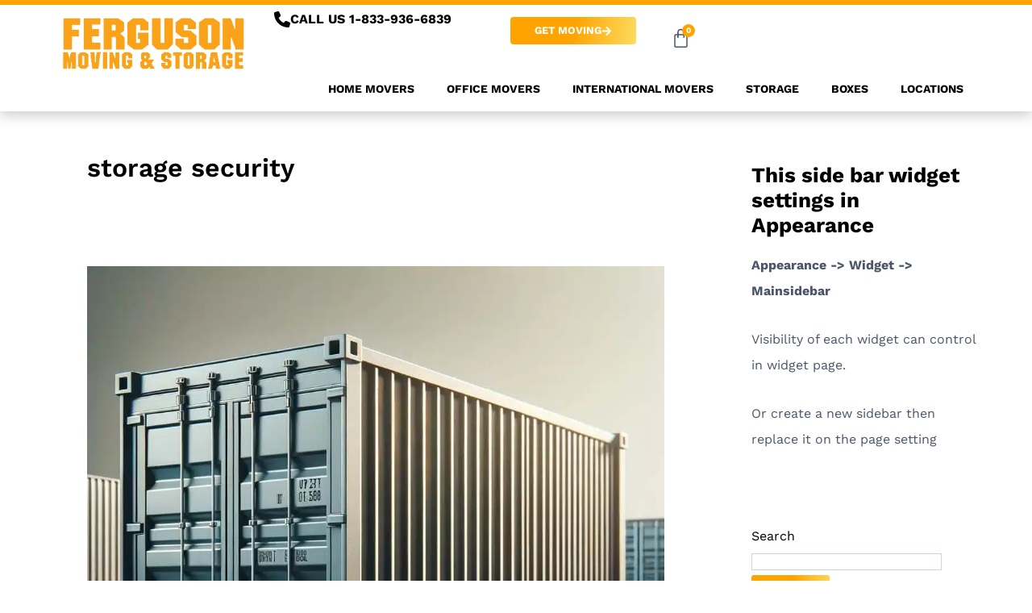

--- FILE ---
content_type: text/css; charset=utf-8
request_url: https://fergusonmoving.com/wp-content/uploads/elementor/css/post-37176.css?ver=1768930469
body_size: 1884
content:
.elementor-37176 .elementor-element.elementor-element-7bdafd2{--display:flex;--flex-direction:row;--container-widget-width:initial;--container-widget-height:100%;--container-widget-flex-grow:1;--container-widget-align-self:stretch;--flex-wrap-mobile:wrap;--gap:0px 0px;--row-gap:0px;--column-gap:0px;--flex-wrap:wrap;border-style:solid;--border-style:solid;border-width:6px 0px 0px 0px;--border-top-width:6px;--border-right-width:0px;--border-bottom-width:0px;--border-left-width:0px;border-color:var( --e-global-color-secondary );--border-color:var( --e-global-color-secondary );box-shadow:0px 5px 15px 0px rgba(53, 55, 58, 0.25);--padding-top:5px;--padding-bottom:3px;--padding-left:0px;--padding-right:0px;}.elementor-37176 .elementor-element.elementor-element-7bdafd2:not(.elementor-motion-effects-element-type-background), .elementor-37176 .elementor-element.elementor-element-7bdafd2 > .elementor-motion-effects-container > .elementor-motion-effects-layer{background-color:#FFFFFFE6;}.elementor-37176 .elementor-element.elementor-element-3d36535{--display:flex;--min-height:0px;--flex-direction:column;--container-widget-width:100%;--container-widget-height:initial;--container-widget-flex-grow:0;--container-widget-align-self:initial;--flex-wrap-mobile:wrap;--justify-content:center;--gap:10px 10px;--row-gap:10px;--column-gap:10px;}.elementor-widget-theme-site-logo .widget-image-caption{color:var( --e-global-color-text );}.elementor-37176 .elementor-element.elementor-element-282e638e{text-align:start;}.elementor-37176 .elementor-element.elementor-element-282e638e img{width:100%;height:65px;object-fit:contain;object-position:center center;}.elementor-37176 .elementor-element.elementor-element-83a3dd8{--display:flex;--gap:0px 0px;--row-gap:0px;--column-gap:0px;--margin-top:0px;--margin-bottom:0px;--margin-left:0px;--margin-right:0px;--padding-top:0px;--padding-bottom:0px;--padding-left:0px;--padding-right:0px;}.elementor-37176 .elementor-element.elementor-element-4bdff9e{--display:flex;--flex-direction:row;--container-widget-width:calc( ( 1 - var( --container-widget-flex-grow ) ) * 100% );--container-widget-height:100%;--container-widget-flex-grow:1;--container-widget-align-self:stretch;--flex-wrap-mobile:wrap;--align-items:center;--margin-top:0px;--margin-bottom:0px;--margin-left:0px;--margin-right:0px;--padding-top:0px;--padding-bottom:0px;--padding-left:0px;--padding-right:0px;}.elementor-37176 .elementor-element.elementor-element-b2215e7{--display:flex;--flex-direction:row;--container-widget-width:calc( ( 1 - var( --container-widget-flex-grow ) ) * 100% );--container-widget-height:100%;--container-widget-flex-grow:1;--container-widget-align-self:stretch;--flex-wrap-mobile:wrap;--justify-content:flex-end;--align-items:center;--gap:10px 10px;--row-gap:10px;--column-gap:10px;--flex-wrap:wrap;--align-content:flex-end;--margin-top:0px;--margin-bottom:0px;--margin-left:0px;--margin-right:0px;--padding-top:0px;--padding-bottom:0px;--padding-left:0px;--padding-right:0px;}.elementor-37176 .elementor-element.elementor-element-bb1d7aa{--display:flex;--flex-direction:column;--container-widget-width:100%;--container-widget-height:initial;--container-widget-flex-grow:0;--container-widget-align-self:initial;--flex-wrap-mobile:wrap;--justify-content:center;--gap:5px 5px;--row-gap:5px;--column-gap:5px;--padding-top:0px;--padding-bottom:0px;--padding-left:0px;--padding-right:0px;}.elementor-widget-icon-box.elementor-view-stacked .elementor-icon{background-color:var( --e-global-color-primary );}.elementor-widget-icon-box.elementor-view-framed .elementor-icon, .elementor-widget-icon-box.elementor-view-default .elementor-icon{fill:var( --e-global-color-primary );color:var( --e-global-color-primary );border-color:var( --e-global-color-primary );}.elementor-widget-icon-box .elementor-icon-box-title{color:var( --e-global-color-primary );}.elementor-widget-icon-box:has(:hover) .elementor-icon-box-title,
					 .elementor-widget-icon-box:has(:focus) .elementor-icon-box-title{color:var( --e-global-color-primary );}.elementor-widget-icon-box .elementor-icon-box-description{color:var( --e-global-color-text );}.elementor-37176 .elementor-element.elementor-element-cde2376 .elementor-icon-box-wrapper{align-items:center;text-align:start;gap:10px;}.elementor-37176 .elementor-element.elementor-element-cde2376 .elementor-icon{font-size:20px;}.elementor-37176 .elementor-element.elementor-element-c7fc897{--display:flex;}.elementor-widget-button .elementor-button{background-color:var( --e-global-color-accent );}.elementor-37176 .elementor-element.elementor-element-20ae729{width:100%;max-width:100%;}.elementor-37176 .elementor-element.elementor-element-20ae729.elementor-element{--align-self:center;--flex-grow:1;--flex-shrink:0;}.elementor-37176 .elementor-element.elementor-element-20ae729 .elementor-button-content-wrapper{flex-direction:row-reverse;}.elementor-37176 .elementor-element.elementor-element-20ae729 .elementor-button .elementor-button-content-wrapper{gap:10px;}.elementor-37176 .elementor-element.elementor-element-20ae729 .elementor-button{font-family:"Work Sans", Sans-serif;font-weight:700;text-decoration:none;border-radius:4px 4px 4px 4px;padding:10px 30px 10px 30px;}.elementor-37176 .elementor-element.elementor-element-1796a07{--display:flex;}.elementor-37176 .elementor-element.elementor-element-f72677a{width:100%;max-width:100%;--main-alignment:center;--side-cart-alignment-transform:translateX(100%);--side-cart-alignment-left:auto;--side-cart-alignment-right:0;--price-quantity-position--grid-template-rows:auto 75%;--price-quantity-position--align-self:start;--divider-style:solid;--subtotal-divider-style:solid;--checkout-button-display:none;--cart-footer-layout:1fr;--elementor-remove-from-cart-button:none;--remove-from-cart-button:block;--toggle-button-icon-color:var( --e-global-color-text );--toggle-button-border-color:var( --e-global-color-fc5f0de );--toggle-button-border-width:0px;--toggle-icon-size:25px;--toggle-icon-padding:10px 10px 10px 10px;--items-indicator-background-color:var( --e-global-color-secondary );--cart-border-style:none;--product-variations-color:var( --e-global-color-text );--product-price-color:var( --e-global-color-text );--empty-message-color:var( --e-global-color-text );}.elementor-37176 .elementor-element.elementor-element-f72677a > .elementor-widget-container{padding:0px 0px 0px 0px;}body:not(.rtl) .elementor-37176 .elementor-element.elementor-element-f72677a .elementor-menu-cart__toggle .elementor-button-icon .elementor-button-icon-qty[data-counter]{right:-5px;top:-5px;}body.rtl .elementor-37176 .elementor-element.elementor-element-f72677a .elementor-menu-cart__toggle .elementor-button-icon .elementor-button-icon-qty[data-counter]{right:5px;top:-5px;left:auto;}.elementor-37176 .elementor-element.elementor-element-f72677a .widget_shopping_cart_content{--subtotal-divider-left-width:0;--subtotal-divider-right-width:0;}.elementor-37176 .elementor-element.elementor-element-f72677a .elementor-menu-cart__product-name a{font-family:"Work Sans", Sans-serif;font-weight:700;text-decoration:none;color:var( --e-global-color-primary );}.elementor-37176 .elementor-element.elementor-element-2bb8305.elementor-element{--align-self:flex-end;}.elementor-theme-builder-content-area{height:400px;}.elementor-location-header:before, .elementor-location-footer:before{content:"";display:table;clear:both;}@media(max-width:1024px){.elementor-37176 .elementor-element.elementor-element-2bb8305 > .elementor-widget-container{margin:0rem 2rem 0rem 0rem;}}@media(min-width:768px){.elementor-37176 .elementor-element.elementor-element-3d36535{--width:25%;}.elementor-37176 .elementor-element.elementor-element-83a3dd8{--width:75%;}.elementor-37176 .elementor-element.elementor-element-bb1d7aa{--width:28%;}.elementor-37176 .elementor-element.elementor-element-c7fc897{--width:23%;}.elementor-37176 .elementor-element.elementor-element-1796a07{--width:10%;}}@media(max-width:1024px) and (min-width:768px){.elementor-37176 .elementor-element.elementor-element-bb1d7aa{--width:40%;}.elementor-37176 .elementor-element.elementor-element-c7fc897{--width:35%;}.elementor-37176 .elementor-element.elementor-element-1796a07{--width:20%;}}@media(max-width:767px){.elementor-37176 .elementor-element.elementor-element-7bdafd2{--padding-top:0px;--padding-bottom:0px;--padding-left:0px;--padding-right:0px;}.elementor-37176 .elementor-element.elementor-element-3d36535{--width:100%;--min-height:0px;}.elementor-37176 .elementor-element.elementor-element-282e638e{text-align:start;}.elementor-37176 .elementor-element.elementor-element-282e638e img{height:50px;}.elementor-37176 .elementor-element.elementor-element-83a3dd8{--flex-direction:row;--container-widget-width:calc( ( 1 - var( --container-widget-flex-grow ) ) * 100% );--container-widget-height:100%;--container-widget-flex-grow:1;--container-widget-align-self:stretch;--flex-wrap-mobile:wrap;--justify-content:space-between;--align-items:center;--gap:0px 0px;--row-gap:0px;--column-gap:0px;--flex-wrap:wrap;--align-content:space-between;--padding-top:0px;--padding-bottom:0px;--padding-left:0px;--padding-right:0px;}.elementor-37176 .elementor-element.elementor-element-4bdff9e{--width:80%;--justify-content:flex-start;--align-items:center;--container-widget-width:calc( ( 1 - var( --container-widget-flex-grow ) ) * 100% );--gap:0px 0px;--row-gap:0px;--column-gap:0px;--flex-wrap:wrap;--align-content:center;}.elementor-37176 .elementor-element.elementor-element-b2215e7{--width:100%;--flex-direction:row;--container-widget-width:initial;--container-widget-height:100%;--container-widget-flex-grow:1;--container-widget-align-self:stretch;--flex-wrap-mobile:wrap;--justify-content:flex-start;--gap:10px 10px;--row-gap:10px;--column-gap:10px;--flex-wrap:nowrap;}.elementor-37176 .elementor-element.elementor-element-b2215e7.e-con{--flex-grow:0;--flex-shrink:0;}.elementor-37176 .elementor-element.elementor-element-bb1d7aa{--width:100%;--padding-top:0px;--padding-bottom:0px;--padding-left:0px;--padding-right:0px;}.elementor-37176 .elementor-element.elementor-element-c7fc897{--width:100%;--align-items:flex-start;--container-widget-width:calc( ( 1 - var( --container-widget-flex-grow ) ) * 100% );}.elementor-37176 .elementor-element.elementor-element-20ae729 .elementor-button{font-size:10px;padding:10px 10px 10px 10px;}.elementor-37176 .elementor-element.elementor-element-1796a07{--width:50%;--align-items:flex-start;--container-widget-width:calc( ( 1 - var( --container-widget-flex-grow ) ) * 100% );}.elementor-37176 .elementor-element.elementor-element-2bb8305{width:100%;max-width:100%;}.elementor-37176 .elementor-element.elementor-element-2bb8305 > .elementor-widget-container{margin:0rem 0rem 0rem 0rem;padding:5px 13px 5px 13px;}.elementor-37176 .elementor-element.elementor-element-2bb8305.elementor-element{--align-self:center;--order:99999 /* order end hack */;}}/* Start custom CSS for woocommerce-menu-cart, class: .elementor-element-f72677a */#cart-btn {
 padding: 7px !important;
}/* End custom CSS */

--- FILE ---
content_type: text/css; charset=utf-8
request_url: https://fergusonmoving.com/wp-content/uploads/elementor/css/post-37194.css?ver=1768930469
body_size: 2369
content:
.elementor-37194 .elementor-element.elementor-element-30103fa1{--display:flex;--flex-direction:row;--container-widget-width:calc( ( 1 - var( --container-widget-flex-grow ) ) * 100% );--container-widget-height:100%;--container-widget-flex-grow:1;--container-widget-align-self:stretch;--flex-wrap-mobile:wrap;--align-items:stretch;--gap:30px 30px;--row-gap:30px;--column-gap:30px;border-style:solid;--border-style:solid;border-width:0px 0px 1px 0px;--border-top-width:0px;--border-right-width:0px;--border-bottom-width:1px;--border-left-width:0px;border-color:var( --e-global-color-astglobalcolor6 );--border-color:var( --e-global-color-astglobalcolor6 );--padding-top:4%;--padding-bottom:4%;--padding-left:4%;--padding-right:4%;}.elementor-37194 .elementor-element.elementor-element-30103fa1:not(.elementor-motion-effects-element-type-background), .elementor-37194 .elementor-element.elementor-element-30103fa1 > .elementor-motion-effects-container > .elementor-motion-effects-layer{background-color:#F3F6FA54;}.elementor-37194 .elementor-element.elementor-element-4c48a0e{--display:flex;--padding-top:0px;--padding-bottom:0px;--padding-left:0px;--padding-right:0px;}.elementor-widget-image-box .elementor-image-box-title{color:var( --e-global-color-primary );}.elementor-widget-image-box:has(:hover) .elementor-image-box-title,
					 .elementor-widget-image-box:has(:focus) .elementor-image-box-title{color:var( --e-global-color-primary );}.elementor-widget-image-box .elementor-image-box-description{color:var( --e-global-color-text );}.elementor-37194 .elementor-element.elementor-element-8b1edb7 .elementor-image-box-wrapper{text-align:start;}.elementor-37194 .elementor-element.elementor-element-8b1edb7.elementor-position-right .elementor-image-box-img{margin-left:17px;}.elementor-37194 .elementor-element.elementor-element-8b1edb7.elementor-position-left .elementor-image-box-img{margin-right:17px;}.elementor-37194 .elementor-element.elementor-element-8b1edb7.elementor-position-top .elementor-image-box-img{margin-bottom:17px;}.elementor-37194 .elementor-element.elementor-element-8b1edb7 .elementor-image-box-wrapper .elementor-image-box-img{width:70%;}.elementor-37194 .elementor-element.elementor-element-8b1edb7 .elementor-image-box-img img{transition-duration:0.3s;}.elementor-37194 .elementor-element.elementor-element-8b1edb7 .elementor-image-box-title{color:var( --e-global-color-text );}.elementor-37194 .elementor-element.elementor-element-8b1edb7 .elementor-image-box-description{font-family:"Work Sans", Sans-serif;font-size:14px;font-weight:400;text-decoration:none;line-height:22px;color:var( --e-global-color-text );}.elementor-37194 .elementor-element.elementor-element-4ec9741{--grid-template-columns:repeat(0, auto);--icon-size:17px;--grid-column-gap:14px;--grid-row-gap:0px;}.elementor-37194 .elementor-element.elementor-element-4ec9741 .elementor-widget-container{text-align:left;}.elementor-37194 .elementor-element.elementor-element-4ec9741 .elementor-social-icon{background-color:var( --e-global-color-fc5f0de );--icon-padding:0.4em;border-style:none;}.elementor-37194 .elementor-element.elementor-element-4ec9741 .elementor-social-icon i{color:var( --e-global-color-primary );}.elementor-37194 .elementor-element.elementor-element-4ec9741 .elementor-social-icon svg{fill:var( --e-global-color-primary );}.elementor-37194 .elementor-element.elementor-element-6a5132ff{--display:flex;--flex-direction:column;--container-widget-width:calc( ( 1 - var( --container-widget-flex-grow ) ) * 100% );--container-widget-height:initial;--container-widget-flex-grow:0;--container-widget-align-self:initial;--flex-wrap-mobile:wrap;--justify-content:flex-start;--align-items:flex-start;--gap:10px 10px;--row-gap:10px;--column-gap:10px;--margin-top:0px;--margin-bottom:0px;--margin-left:0px;--margin-right:0px;--padding-top:0px;--padding-bottom:0px;--padding-left:0px;--padding-right:0px;}.elementor-widget-heading .elementor-heading-title{color:var( --e-global-color-primary );}.elementor-37194 .elementor-element.elementor-element-4f673cdb > .elementor-widget-container{padding:0px 0px 0px 0px;}.elementor-37194 .elementor-element.elementor-element-4f673cdb{text-align:start;}.elementor-37194 .elementor-element.elementor-element-4f673cdb .elementor-heading-title{font-family:"Work Sans", Sans-serif;font-size:13px;font-weight:700;text-transform:uppercase;text-decoration:none;color:var( --e-global-color-primary );}.elementor-widget-nav-menu .elementor-nav-menu--main .elementor-item{color:var( --e-global-color-text );fill:var( --e-global-color-text );}.elementor-widget-nav-menu .elementor-nav-menu--main .elementor-item:hover,
					.elementor-widget-nav-menu .elementor-nav-menu--main .elementor-item.elementor-item-active,
					.elementor-widget-nav-menu .elementor-nav-menu--main .elementor-item.highlighted,
					.elementor-widget-nav-menu .elementor-nav-menu--main .elementor-item:focus{color:var( --e-global-color-accent );fill:var( --e-global-color-accent );}.elementor-widget-nav-menu .elementor-nav-menu--main:not(.e--pointer-framed) .elementor-item:before,
					.elementor-widget-nav-menu .elementor-nav-menu--main:not(.e--pointer-framed) .elementor-item:after{background-color:var( --e-global-color-accent );}.elementor-widget-nav-menu .e--pointer-framed .elementor-item:before,
					.elementor-widget-nav-menu .e--pointer-framed .elementor-item:after{border-color:var( --e-global-color-accent );}.elementor-widget-nav-menu{--e-nav-menu-divider-color:var( --e-global-color-text );}.elementor-37194 .elementor-element.elementor-element-6472a80 > .elementor-widget-container{padding:0px 0px 0px 0px;}.elementor-37194 .elementor-element.elementor-element-6472a80 .elementor-nav-menu .elementor-item{font-family:"Work Sans", Sans-serif;font-size:14px;font-weight:400;text-transform:none;text-decoration:none;line-height:14px;}.elementor-37194 .elementor-element.elementor-element-6472a80 .elementor-nav-menu--main .elementor-item{color:var( --e-global-color-text );fill:var( --e-global-color-text );padding-left:0px;padding-right:0px;padding-top:10px;padding-bottom:10px;}.elementor-37194 .elementor-element.elementor-element-6472a80 .elementor-nav-menu--main .elementor-item:hover,
					.elementor-37194 .elementor-element.elementor-element-6472a80 .elementor-nav-menu--main .elementor-item.elementor-item-active,
					.elementor-37194 .elementor-element.elementor-element-6472a80 .elementor-nav-menu--main .elementor-item.highlighted,
					.elementor-37194 .elementor-element.elementor-element-6472a80 .elementor-nav-menu--main .elementor-item:focus{color:var( --e-global-color-secondary );fill:var( --e-global-color-secondary );}.elementor-37194 .elementor-element.elementor-element-6472a80{--e-nav-menu-horizontal-menu-item-margin:calc( 0px / 2 );}.elementor-37194 .elementor-element.elementor-element-6472a80 .elementor-nav-menu--main:not(.elementor-nav-menu--layout-horizontal) .elementor-nav-menu > li:not(:last-child){margin-bottom:0px;}.elementor-37194 .elementor-element.elementor-element-2ea5880{--display:flex;--flex-direction:column;--container-widget-width:calc( ( 1 - var( --container-widget-flex-grow ) ) * 100% );--container-widget-height:initial;--container-widget-flex-grow:0;--container-widget-align-self:initial;--flex-wrap-mobile:wrap;--justify-content:flex-start;--align-items:flex-start;--gap:10px 10px;--row-gap:10px;--column-gap:10px;--margin-top:0px;--margin-bottom:0px;--margin-left:0px;--margin-right:0px;--padding-top:0px;--padding-bottom:0px;--padding-left:0px;--padding-right:0px;}.elementor-37194 .elementor-element.elementor-element-a502543 > .elementor-widget-container{padding:0px 0px 0px 0px;}.elementor-37194 .elementor-element.elementor-element-a502543{text-align:start;}.elementor-37194 .elementor-element.elementor-element-a502543 .elementor-heading-title{font-family:"Work Sans", Sans-serif;font-size:13px;font-weight:700;text-transform:uppercase;text-decoration:none;color:var( --e-global-color-primary );}.elementor-37194 .elementor-element.elementor-element-ea2134c > .elementor-widget-container{padding:0px 0px 0px 0px;}.elementor-37194 .elementor-element.elementor-element-ea2134c .elementor-nav-menu .elementor-item{font-family:"Work Sans", Sans-serif;font-size:14px;font-weight:400;text-transform:none;text-decoration:none;line-height:14px;}.elementor-37194 .elementor-element.elementor-element-ea2134c .elementor-nav-menu--main .elementor-item{color:var( --e-global-color-text );fill:var( --e-global-color-text );padding-left:0px;padding-right:0px;padding-top:10px;padding-bottom:10px;}.elementor-37194 .elementor-element.elementor-element-ea2134c .elementor-nav-menu--main .elementor-item:hover,
					.elementor-37194 .elementor-element.elementor-element-ea2134c .elementor-nav-menu--main .elementor-item.elementor-item-active,
					.elementor-37194 .elementor-element.elementor-element-ea2134c .elementor-nav-menu--main .elementor-item.highlighted,
					.elementor-37194 .elementor-element.elementor-element-ea2134c .elementor-nav-menu--main .elementor-item:focus{color:var( --e-global-color-secondary );fill:var( --e-global-color-secondary );}.elementor-37194 .elementor-element.elementor-element-ea2134c{--e-nav-menu-horizontal-menu-item-margin:calc( 0px / 2 );}.elementor-37194 .elementor-element.elementor-element-ea2134c .elementor-nav-menu--main:not(.elementor-nav-menu--layout-horizontal) .elementor-nav-menu > li:not(:last-child){margin-bottom:0px;}.elementor-37194 .elementor-element.elementor-element-085ecc2{--display:flex;--flex-direction:column;--container-widget-width:calc( ( 1 - var( --container-widget-flex-grow ) ) * 100% );--container-widget-height:initial;--container-widget-flex-grow:0;--container-widget-align-self:initial;--flex-wrap-mobile:wrap;--justify-content:flex-start;--align-items:flex-start;--gap:10px 10px;--row-gap:10px;--column-gap:10px;--margin-top:0px;--margin-bottom:0px;--margin-left:0px;--margin-right:0px;--padding-top:0px;--padding-bottom:0px;--padding-left:0px;--padding-right:0px;}.elementor-37194 .elementor-element.elementor-element-883f0be > .elementor-widget-container{padding:0px 0px 0px 0px;}.elementor-37194 .elementor-element.elementor-element-883f0be{text-align:start;}.elementor-37194 .elementor-element.elementor-element-883f0be .elementor-heading-title{font-family:"Work Sans", Sans-serif;font-size:13px;font-weight:700;text-transform:uppercase;text-decoration:none;color:var( --e-global-color-primary );}.elementor-37194 .elementor-element.elementor-element-f36744e > .elementor-widget-container{padding:0px 0px 0px 0px;}.elementor-37194 .elementor-element.elementor-element-f36744e .elementor-nav-menu .elementor-item{font-family:"Work Sans", Sans-serif;font-size:14px;font-weight:400;text-transform:none;text-decoration:none;line-height:14px;}.elementor-37194 .elementor-element.elementor-element-f36744e .elementor-nav-menu--main .elementor-item{color:var( --e-global-color-text );fill:var( --e-global-color-text );padding-left:0px;padding-right:0px;padding-top:10px;padding-bottom:10px;}.elementor-37194 .elementor-element.elementor-element-f36744e .elementor-nav-menu--main .elementor-item:hover,
					.elementor-37194 .elementor-element.elementor-element-f36744e .elementor-nav-menu--main .elementor-item.elementor-item-active,
					.elementor-37194 .elementor-element.elementor-element-f36744e .elementor-nav-menu--main .elementor-item.highlighted,
					.elementor-37194 .elementor-element.elementor-element-f36744e .elementor-nav-menu--main .elementor-item:focus{color:var( --e-global-color-secondary );fill:var( --e-global-color-secondary );}.elementor-37194 .elementor-element.elementor-element-f36744e{--e-nav-menu-horizontal-menu-item-margin:calc( 0px / 2 );}.elementor-37194 .elementor-element.elementor-element-f36744e .elementor-nav-menu--main:not(.elementor-nav-menu--layout-horizontal) .elementor-nav-menu > li:not(:last-child){margin-bottom:0px;}.elementor-37194 .elementor-element.elementor-element-1341aa6{--display:flex;--flex-direction:column;--container-widget-width:calc( ( 1 - var( --container-widget-flex-grow ) ) * 100% );--container-widget-height:initial;--container-widget-flex-grow:0;--container-widget-align-self:initial;--flex-wrap-mobile:wrap;--justify-content:flex-start;--align-items:flex-start;--gap:10px 10px;--row-gap:10px;--column-gap:10px;--margin-top:0px;--margin-bottom:0px;--margin-left:0px;--margin-right:0px;--padding-top:0px;--padding-bottom:0px;--padding-left:0px;--padding-right:0px;}.elementor-37194 .elementor-element.elementor-element-24174bc > .elementor-widget-container{padding:0px 0px 0px 0px;}.elementor-37194 .elementor-element.elementor-element-24174bc{text-align:start;}.elementor-37194 .elementor-element.elementor-element-24174bc .elementor-heading-title{font-family:"Work Sans", Sans-serif;font-size:13px;font-weight:700;text-transform:uppercase;text-decoration:none;color:var( --e-global-color-primary );}.elementor-37194 .elementor-element.elementor-element-98936f5 > .elementor-widget-container{padding:0px 0px 0px 0px;}.elementor-37194 .elementor-element.elementor-element-98936f5 .elementor-nav-menu .elementor-item{font-family:"Work Sans", Sans-serif;font-size:14px;font-weight:400;text-transform:none;text-decoration:none;line-height:14px;}.elementor-37194 .elementor-element.elementor-element-98936f5 .elementor-nav-menu--main .elementor-item{color:var( --e-global-color-text );fill:var( --e-global-color-text );padding-left:0px;padding-right:0px;padding-top:10px;padding-bottom:10px;}.elementor-37194 .elementor-element.elementor-element-98936f5 .elementor-nav-menu--main .elementor-item:hover,
					.elementor-37194 .elementor-element.elementor-element-98936f5 .elementor-nav-menu--main .elementor-item.elementor-item-active,
					.elementor-37194 .elementor-element.elementor-element-98936f5 .elementor-nav-menu--main .elementor-item.highlighted,
					.elementor-37194 .elementor-element.elementor-element-98936f5 .elementor-nav-menu--main .elementor-item:focus{color:var( --e-global-color-secondary );fill:var( --e-global-color-secondary );}.elementor-37194 .elementor-element.elementor-element-98936f5{--e-nav-menu-horizontal-menu-item-margin:calc( 0px / 2 );}.elementor-37194 .elementor-element.elementor-element-98936f5 .elementor-nav-menu--main:not(.elementor-nav-menu--layout-horizontal) .elementor-nav-menu > li:not(:last-child){margin-bottom:0px;}.elementor-37194 .elementor-element.elementor-element-6cedf5c{--display:flex;--flex-direction:column;--container-widget-width:calc( ( 1 - var( --container-widget-flex-grow ) ) * 100% );--container-widget-height:initial;--container-widget-flex-grow:0;--container-widget-align-self:initial;--flex-wrap-mobile:wrap;--justify-content:flex-start;--align-items:flex-start;--gap:10px 10px;--row-gap:10px;--column-gap:10px;--margin-top:0px;--margin-bottom:0px;--margin-left:0px;--margin-right:0px;--padding-top:0px;--padding-bottom:0px;--padding-left:0px;--padding-right:0px;}.elementor-37194 .elementor-element.elementor-element-03f8dcf > .elementor-widget-container{padding:0px 0px 0px 0px;}.elementor-37194 .elementor-element.elementor-element-03f8dcf{text-align:start;}.elementor-37194 .elementor-element.elementor-element-03f8dcf .elementor-heading-title{font-family:"Work Sans", Sans-serif;font-size:13px;font-weight:700;text-transform:uppercase;text-decoration:none;color:var( --e-global-color-primary );}.elementor-37194 .elementor-element.elementor-element-9f671be > .elementor-widget-container{padding:0px 0px 0px 0px;}.elementor-37194 .elementor-element.elementor-element-9f671be .elementor-nav-menu .elementor-item{font-family:"Work Sans", Sans-serif;font-size:14px;font-weight:400;text-transform:none;text-decoration:none;line-height:14px;}.elementor-37194 .elementor-element.elementor-element-9f671be .elementor-nav-menu--main .elementor-item{color:var( --e-global-color-text );fill:var( --e-global-color-text );padding-left:0px;padding-right:0px;padding-top:10px;padding-bottom:10px;}.elementor-37194 .elementor-element.elementor-element-9f671be .elementor-nav-menu--main .elementor-item:hover,
					.elementor-37194 .elementor-element.elementor-element-9f671be .elementor-nav-menu--main .elementor-item.elementor-item-active,
					.elementor-37194 .elementor-element.elementor-element-9f671be .elementor-nav-menu--main .elementor-item.highlighted,
					.elementor-37194 .elementor-element.elementor-element-9f671be .elementor-nav-menu--main .elementor-item:focus{color:var( --e-global-color-secondary );fill:var( --e-global-color-secondary );}.elementor-37194 .elementor-element.elementor-element-9f671be{--e-nav-menu-horizontal-menu-item-margin:calc( 0px / 2 );}.elementor-37194 .elementor-element.elementor-element-9f671be .elementor-nav-menu--main:not(.elementor-nav-menu--layout-horizontal) .elementor-nav-menu > li:not(:last-child){margin-bottom:0px;}.elementor-37194 .elementor-element.elementor-element-8af8a96{--display:flex;--flex-direction:row;--container-widget-width:initial;--container-widget-height:100%;--container-widget-flex-grow:1;--container-widget-align-self:stretch;--flex-wrap-mobile:wrap;--gap:0px 0px;--row-gap:0px;--column-gap:0px;border-style:solid;--border-style:solid;border-width:0px 0px 5px 0px;--border-top-width:0px;--border-right-width:0px;--border-bottom-width:5px;--border-left-width:0px;border-color:var( --e-global-color-secondary );--border-color:var( --e-global-color-secondary );--padding-top:5px;--padding-bottom:0px;--padding-left:15px;--padding-right:15px;}.elementor-37194 .elementor-element.elementor-element-2ce24c1{--display:flex;--flex-direction:column;--container-widget-width:100%;--container-widget-height:initial;--container-widget-flex-grow:0;--container-widget-align-self:initial;--flex-wrap-mobile:wrap;--justify-content:center;}.elementor-37194 .elementor-element.elementor-element-4a8f2f6a{text-align:start;}.elementor-37194 .elementor-element.elementor-element-4a8f2f6a .elementor-heading-title{font-family:"Poppins", Sans-serif;font-size:13px;font-weight:300;text-transform:none;font-style:normal;text-decoration:none;line-height:1.5em;letter-spacing:0px;color:var( --e-global-color-text );}.elementor-37194 .elementor-element.elementor-element-5ebb55f{--display:flex;--flex-direction:column;--container-widget-width:100%;--container-widget-height:initial;--container-widget-flex-grow:0;--container-widget-align-self:initial;--flex-wrap-mobile:wrap;--overlay-opacity:0.5;}.elementor-37194 .elementor-element.elementor-element-5ebb55f::before, .elementor-37194 .elementor-element.elementor-element-5ebb55f > .elementor-background-video-container::before, .elementor-37194 .elementor-element.elementor-element-5ebb55f > .e-con-inner > .elementor-background-video-container::before, .elementor-37194 .elementor-element.elementor-element-5ebb55f > .elementor-background-slideshow::before, .elementor-37194 .elementor-element.elementor-element-5ebb55f > .e-con-inner > .elementor-background-slideshow::before, .elementor-37194 .elementor-element.elementor-element-5ebb55f > .elementor-motion-effects-container > .elementor-motion-effects-layer::before{--background-overlay:'';}.elementor-37194 .elementor-element.elementor-element-9da8751 .elementor-nav-menu .elementor-item{font-family:"Work Sans", Sans-serif;font-size:13px;font-weight:300;text-transform:none;text-decoration:none;}.elementor-37194 .elementor-element.elementor-element-9da8751 .elementor-nav-menu--main .elementor-item:hover,
					.elementor-37194 .elementor-element.elementor-element-9da8751 .elementor-nav-menu--main .elementor-item.elementor-item-active,
					.elementor-37194 .elementor-element.elementor-element-9da8751 .elementor-nav-menu--main .elementor-item.highlighted,
					.elementor-37194 .elementor-element.elementor-element-9da8751 .elementor-nav-menu--main .elementor-item:focus{color:var( --e-global-color-secondary );fill:var( --e-global-color-secondary );}.elementor-37194 .elementor-element.elementor-element-9da8751{--e-nav-menu-divider-content:"";--e-nav-menu-divider-style:solid;--e-nav-menu-divider-width:1px;--e-nav-menu-divider-height:9px;--e-nav-menu-divider-color:var( --e-global-color-text );}.elementor-theme-builder-content-area{height:400px;}.elementor-location-header:before, .elementor-location-footer:before{content:"";display:table;clear:both;}@media(min-width:768px){.elementor-37194 .elementor-element.elementor-element-30103fa1{--content-width:1350px;}.elementor-37194 .elementor-element.elementor-element-4c48a0e{--width:25%;}.elementor-37194 .elementor-element.elementor-element-6a5132ff{--width:15%;}.elementor-37194 .elementor-element.elementor-element-2ea5880{--width:15%;}.elementor-37194 .elementor-element.elementor-element-085ecc2{--width:15%;}.elementor-37194 .elementor-element.elementor-element-1341aa6{--width:15%;}.elementor-37194 .elementor-element.elementor-element-6cedf5c{--width:15%;}.elementor-37194 .elementor-element.elementor-element-8af8a96{--content-width:1200px;}.elementor-37194 .elementor-element.elementor-element-2ce24c1{--width:50%;}.elementor-37194 .elementor-element.elementor-element-5ebb55f{--width:50%;}}@media(max-width:1024px) and (min-width:768px){.elementor-37194 .elementor-element.elementor-element-6a5132ff{--width:32%;}.elementor-37194 .elementor-element.elementor-element-2ea5880{--width:32%;}.elementor-37194 .elementor-element.elementor-element-085ecc2{--width:32%;}.elementor-37194 .elementor-element.elementor-element-1341aa6{--width:32%;}.elementor-37194 .elementor-element.elementor-element-6cedf5c{--width:32%;}}@media(max-width:1024px){.elementor-37194 .elementor-element.elementor-element-30103fa1{--flex-wrap:wrap;--padding-top:8%;--padding-bottom:8%;--padding-left:4%;--padding-right:4%;}.elementor-37194 .elementor-element.elementor-element-6a5132ff{--padding-top:0%;--padding-bottom:0%;--padding-left:4%;--padding-right:0%;}.elementor-37194 .elementor-element.elementor-element-2ea5880{--padding-top:0%;--padding-bottom:0%;--padding-left:4%;--padding-right:0%;}.elementor-37194 .elementor-element.elementor-element-085ecc2{--padding-top:0%;--padding-bottom:0%;--padding-left:4%;--padding-right:0%;}.elementor-37194 .elementor-element.elementor-element-1341aa6{--padding-top:0%;--padding-bottom:0%;--padding-left:4%;--padding-right:0%;}.elementor-37194 .elementor-element.elementor-element-6cedf5c{--padding-top:0%;--padding-bottom:0%;--padding-left:4%;--padding-right:0%;}.elementor-37194 .elementor-element.elementor-element-4a8f2f6a .elementor-heading-title{font-size:14px;}}@media(max-width:767px){.elementor-37194 .elementor-element.elementor-element-30103fa1{--justify-content:flex-start;--gap:15px 0px;--row-gap:15px;--column-gap:0px;--padding-top:8%;--padding-bottom:8%;--padding-left:3%;--padding-right:3%;}.elementor-37194 .elementor-element.elementor-element-4c48a0e{--align-items:flex-start;--container-widget-width:calc( ( 1 - var( --container-widget-flex-grow ) ) * 100% );}.elementor-37194 .elementor-element.elementor-element-8b1edb7 .elementor-image-box-wrapper{text-align:start;}.elementor-37194 .elementor-element.elementor-element-8b1edb7 .elementor-image-box-img{margin-bottom:17px;}.elementor-37194 .elementor-element.elementor-element-8b1edb7 .elementor-image-box-wrapper .elementor-image-box-img{width:60%;}.elementor-37194 .elementor-element.elementor-element-6a5132ff{--width:50%;--flex-direction:column;--container-widget-width:100%;--container-widget-height:initial;--container-widget-flex-grow:0;--container-widget-align-self:initial;--flex-wrap-mobile:wrap;--justify-content:flex-start;--gap:5px 5px;--row-gap:5px;--column-gap:5px;--padding-top:0%;--padding-bottom:0%;--padding-left:0%;--padding-right:0%;}.elementor-37194 .elementor-element.elementor-element-6472a80 > .elementor-widget-container{margin:0px 0px 0px 0px;padding:0px 0px 0px 0px;}.elementor-37194 .elementor-element.elementor-element-6472a80 .elementor-nav-menu .elementor-item{font-size:14px;line-height:1em;}.elementor-37194 .elementor-element.elementor-element-6472a80 .elementor-nav-menu--main .elementor-item{padding-top:10px;padding-bottom:10px;}.elementor-37194 .elementor-element.elementor-element-2ea5880{--width:50%;--padding-top:0%;--padding-bottom:0%;--padding-left:0%;--padding-right:0%;}.elementor-37194 .elementor-element.elementor-element-ea2134c .elementor-nav-menu .elementor-item{line-height:1em;}.elementor-37194 .elementor-element.elementor-element-085ecc2{--width:50%;--padding-top:0%;--padding-bottom:0%;--padding-left:0%;--padding-right:0%;}.elementor-37194 .elementor-element.elementor-element-f36744e .elementor-nav-menu .elementor-item{line-height:1em;}.elementor-37194 .elementor-element.elementor-element-1341aa6{--width:50%;--padding-top:0%;--padding-bottom:0%;--padding-left:0%;--padding-right:0%;}.elementor-37194 .elementor-element.elementor-element-98936f5 .elementor-nav-menu .elementor-item{line-height:1em;}.elementor-37194 .elementor-element.elementor-element-6cedf5c{--width:50%;--padding-top:0%;--padding-bottom:0%;--padding-left:0%;--padding-right:0%;}.elementor-37194 .elementor-element.elementor-element-4a8f2f6a .elementor-heading-title{font-size:13px;}.elementor-37194 .elementor-element.elementor-element-5ebb55f{--flex-direction:column;--container-widget-width:calc( ( 1 - var( --container-widget-flex-grow ) ) * 100% );--container-widget-height:initial;--container-widget-flex-grow:0;--container-widget-align-self:initial;--flex-wrap-mobile:wrap;--align-items:flex-start;--gap:0px 0px;--row-gap:0px;--column-gap:0px;--margin-top:0px;--margin-bottom:0px;--margin-left:0px;--margin-right:0px;}.elementor-37194 .elementor-element.elementor-element-9da8751 > .elementor-widget-container{margin:0px 0px 0px 0px;padding:0px 0px 0px 0px;}.elementor-37194 .elementor-element.elementor-element-9da8751.elementor-element{--align-self:flex-start;--order:-99999 /* order start hack */;--flex-grow:0;--flex-shrink:0;}.elementor-37194 .elementor-element.elementor-element-9da8751 .elementor-nav-menu .elementor-item{font-size:13px;line-height:1em;}.elementor-37194 .elementor-element.elementor-element-9da8751 .elementor-nav-menu--main .elementor-item{padding-left:0px;padding-right:0px;padding-top:0px;padding-bottom:0px;}.elementor-37194 .elementor-element.elementor-element-9da8751{--e-nav-menu-horizontal-menu-item-margin:calc( 0px / 2 );}.elementor-37194 .elementor-element.elementor-element-9da8751 .elementor-nav-menu--main:not(.elementor-nav-menu--layout-horizontal) .elementor-nav-menu > li:not(:last-child){margin-bottom:0px;}}